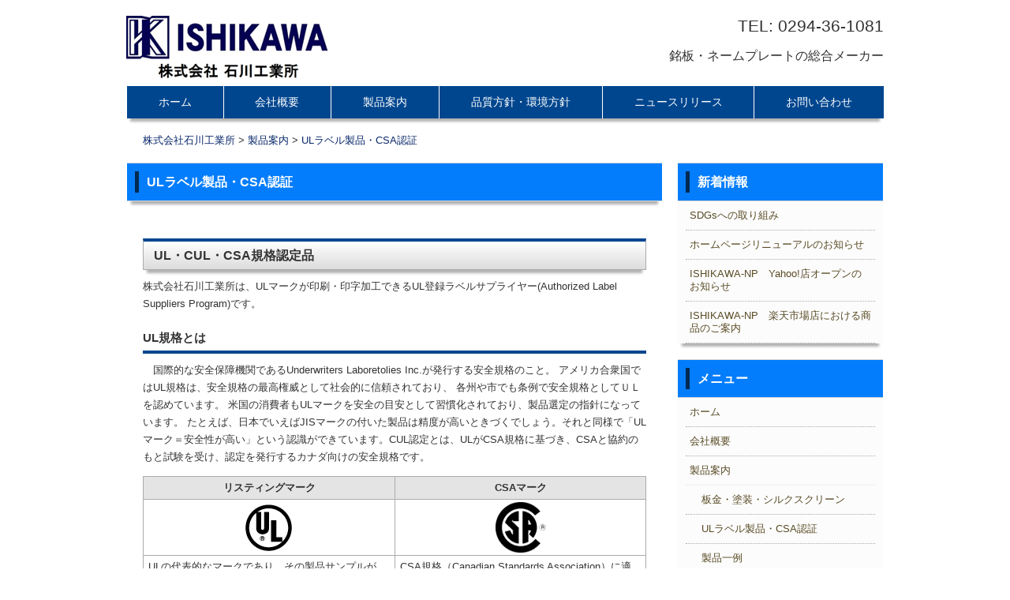

--- FILE ---
content_type: text/html; charset=UTF-8
request_url: http://www.ishikawa-np.co.jp/product/ul_label/
body_size: 38160
content:
<!DOCTYPE html>
<!--[if IE 6]>
<html id="ie6" lang="ja">
<![endif]-->
<!--[if IE 7]>
<html id="ie7" lang="ja">
<![endif]-->
<!--[if IE 8]>
<html id="ie8" lang="ja">
<![endif]-->
<!--[if !(IE 6) | !(IE 7) | !(IE 8)  ]><!-->
<html lang="ja">
	<!--<![endif]-->
	<head>
		<meta charset="UTF-8" />
		<meta name="viewport" content="width=device-width" />
		<meta http-equiv="X-UA-Compatible" content="IE=edge" />
		<title>ULラベル製品・CSA認証 - 株式会社石川工業所</title>

		<link rel="profile" href="http://gmpg.org/xfn/11" />
		<link rel="stylesheet" type="text/css" media="all" href="http://www.ishikawa-np.co.jp/mwbhpwp/wp-content/themes/mw-parent/library/layouts/2c-r-fixed.css" />
		<link rel="stylesheet" type="text/css" media="all" href="http://www.ishikawa-np.co.jp/mwbhpwp/wp-content/themes/mw-child-1/style.css" />
				<link rel="pingback" href="http://www.ishikawa-np.co.jp/mwbhpwp/xmlrpc.php" />
		<!--[if lt IE 9]>
		<script src="http://www.ishikawa-np.co.jp/mwbhpwp/wp-content/themes/mw-parent/js/html5.js" type="text/javascript"></script>
		<![endif]-->
		<script src="http://www.ishikawa-np.co.jp/mwbhpwp/wp-content/themes/mw-parent/js/common.js" type="text/javascript"></script>

				
		<meta name='robots' content='index, follow, max-image-preview:large, max-snippet:-1, max-video-preview:-1' />
	<style>img:is([sizes="auto" i], [sizes^="auto," i]) { contain-intrinsic-size: 3000px 1500px }</style>
	
	<!-- This site is optimized with the Yoast SEO plugin v24.8.1 - https://yoast.com/wordpress/plugins/seo/ -->
	<meta name="description" content="株式会社 石川工業所のオフィシャルサイトです。銘板、ネームプレートの総合メーカーであり、表札、看板、サインなど幅広い商材を取り扱っております。金属表面処理、レーザー加工、エッチング処理、アルマイト処理が主な得意技術です。" />
	<meta property="og:locale" content="ja_JP" />
	<meta property="og:type" content="article" />
	<meta property="og:title" content="ULラベル製品・CSA認証 - 株式会社石川工業所" />
	<meta property="og:description" content="株式会社 石川工業所のオフィシャルサイトです。銘板、ネームプレートの総合メーカーであり、表札、看板、サインなど幅広い商材を取り扱っております。金属表面処理、レーザー加工、エッチング処理、アルマイト処理が主な得意技術です。" />
	<meta property="og:url" content="http://www.ishikawa-np.co.jp/product/ul_label/" />
	<meta property="og:site_name" content="株式会社石川工業所" />
	<meta property="article:modified_time" content="2016-05-31T01:17:53+00:00" />
	<script type="application/ld+json" class="yoast-schema-graph">{"@context":"https://schema.org","@graph":[{"@type":"WebPage","@id":"http://www.ishikawa-np.co.jp/product/ul_label/","url":"http://www.ishikawa-np.co.jp/product/ul_label/","name":"ULラベル製品・CSA認証 - 株式会社石川工業所","isPartOf":{"@id":"https://www.ishikawa-np.co.jp/#website"},"datePublished":"2015-11-20T10:47:34+00:00","dateModified":"2016-05-31T01:17:53+00:00","description":"株式会社 石川工業所のオフィシャルサイトです。銘板、ネームプレートの総合メーカーであり、表札、看板、サインなど幅広い商材を取り扱っております。金属表面処理、レーザー加工、エッチング処理、アルマイト処理が主な得意技術です。","breadcrumb":{"@id":"http://www.ishikawa-np.co.jp/product/ul_label/#breadcrumb"},"inLanguage":"ja","potentialAction":[{"@type":"ReadAction","target":["http://www.ishikawa-np.co.jp/product/ul_label/"]}]},{"@type":"BreadcrumbList","@id":"http://www.ishikawa-np.co.jp/product/ul_label/#breadcrumb","itemListElement":[{"@type":"ListItem","position":1,"name":"ホーム","item":"https://www.ishikawa-np.co.jp/"},{"@type":"ListItem","position":2,"name":"製品案内","item":"http://www.ishikawa-np.co.jp/product/"},{"@type":"ListItem","position":3,"name":"ULラベル製品・CSA認証"}]},{"@type":"WebSite","@id":"https://www.ishikawa-np.co.jp/#website","url":"https://www.ishikawa-np.co.jp/","name":"株式会社石川工業所","description":"銘板・ネームプレートの総合メーカー","potentialAction":[{"@type":"SearchAction","target":{"@type":"EntryPoint","urlTemplate":"https://www.ishikawa-np.co.jp/?s={search_term_string}"},"query-input":{"@type":"PropertyValueSpecification","valueRequired":true,"valueName":"search_term_string"}}],"inLanguage":"ja"}]}</script>
	<!-- / Yoast SEO plugin. -->


<link rel='dns-prefetch' href='//www.ishikawa-np.co.jp' />
<link rel="alternate" type="application/rss+xml" title="株式会社石川工業所 &raquo; フィード" href="http://www.ishikawa-np.co.jp/feed/" />
<link rel="alternate" type="application/rss+xml" title="株式会社石川工業所 &raquo; コメントフィード" href="http://www.ishikawa-np.co.jp/comments/feed/" />
<script type="text/javascript">
/* <![CDATA[ */
window._wpemojiSettings = {"baseUrl":"https:\/\/s.w.org\/images\/core\/emoji\/15.0.3\/72x72\/","ext":".png","svgUrl":"https:\/\/s.w.org\/images\/core\/emoji\/15.0.3\/svg\/","svgExt":".svg","source":{"concatemoji":"http:\/\/www.ishikawa-np.co.jp\/mwbhpwp\/wp-includes\/js\/wp-emoji-release.min.js?ver=6.7.4"}};
/*! This file is auto-generated */
!function(i,n){var o,s,e;function c(e){try{var t={supportTests:e,timestamp:(new Date).valueOf()};sessionStorage.setItem(o,JSON.stringify(t))}catch(e){}}function p(e,t,n){e.clearRect(0,0,e.canvas.width,e.canvas.height),e.fillText(t,0,0);var t=new Uint32Array(e.getImageData(0,0,e.canvas.width,e.canvas.height).data),r=(e.clearRect(0,0,e.canvas.width,e.canvas.height),e.fillText(n,0,0),new Uint32Array(e.getImageData(0,0,e.canvas.width,e.canvas.height).data));return t.every(function(e,t){return e===r[t]})}function u(e,t,n){switch(t){case"flag":return n(e,"\ud83c\udff3\ufe0f\u200d\u26a7\ufe0f","\ud83c\udff3\ufe0f\u200b\u26a7\ufe0f")?!1:!n(e,"\ud83c\uddfa\ud83c\uddf3","\ud83c\uddfa\u200b\ud83c\uddf3")&&!n(e,"\ud83c\udff4\udb40\udc67\udb40\udc62\udb40\udc65\udb40\udc6e\udb40\udc67\udb40\udc7f","\ud83c\udff4\u200b\udb40\udc67\u200b\udb40\udc62\u200b\udb40\udc65\u200b\udb40\udc6e\u200b\udb40\udc67\u200b\udb40\udc7f");case"emoji":return!n(e,"\ud83d\udc26\u200d\u2b1b","\ud83d\udc26\u200b\u2b1b")}return!1}function f(e,t,n){var r="undefined"!=typeof WorkerGlobalScope&&self instanceof WorkerGlobalScope?new OffscreenCanvas(300,150):i.createElement("canvas"),a=r.getContext("2d",{willReadFrequently:!0}),o=(a.textBaseline="top",a.font="600 32px Arial",{});return e.forEach(function(e){o[e]=t(a,e,n)}),o}function t(e){var t=i.createElement("script");t.src=e,t.defer=!0,i.head.appendChild(t)}"undefined"!=typeof Promise&&(o="wpEmojiSettingsSupports",s=["flag","emoji"],n.supports={everything:!0,everythingExceptFlag:!0},e=new Promise(function(e){i.addEventListener("DOMContentLoaded",e,{once:!0})}),new Promise(function(t){var n=function(){try{var e=JSON.parse(sessionStorage.getItem(o));if("object"==typeof e&&"number"==typeof e.timestamp&&(new Date).valueOf()<e.timestamp+604800&&"object"==typeof e.supportTests)return e.supportTests}catch(e){}return null}();if(!n){if("undefined"!=typeof Worker&&"undefined"!=typeof OffscreenCanvas&&"undefined"!=typeof URL&&URL.createObjectURL&&"undefined"!=typeof Blob)try{var e="postMessage("+f.toString()+"("+[JSON.stringify(s),u.toString(),p.toString()].join(",")+"));",r=new Blob([e],{type:"text/javascript"}),a=new Worker(URL.createObjectURL(r),{name:"wpTestEmojiSupports"});return void(a.onmessage=function(e){c(n=e.data),a.terminate(),t(n)})}catch(e){}c(n=f(s,u,p))}t(n)}).then(function(e){for(var t in e)n.supports[t]=e[t],n.supports.everything=n.supports.everything&&n.supports[t],"flag"!==t&&(n.supports.everythingExceptFlag=n.supports.everythingExceptFlag&&n.supports[t]);n.supports.everythingExceptFlag=n.supports.everythingExceptFlag&&!n.supports.flag,n.DOMReady=!1,n.readyCallback=function(){n.DOMReady=!0}}).then(function(){return e}).then(function(){var e;n.supports.everything||(n.readyCallback(),(e=n.source||{}).concatemoji?t(e.concatemoji):e.wpemoji&&e.twemoji&&(t(e.twemoji),t(e.wpemoji)))}))}((window,document),window._wpemojiSettings);
/* ]]> */
</script>
<style id='wp-emoji-styles-inline-css' type='text/css'>

	img.wp-smiley, img.emoji {
		display: inline !important;
		border: none !important;
		box-shadow: none !important;
		height: 1em !important;
		width: 1em !important;
		margin: 0 0.07em !important;
		vertical-align: -0.1em !important;
		background: none !important;
		padding: 0 !important;
	}
</style>
<link rel='stylesheet' id='wp-block-library-css' href='http://www.ishikawa-np.co.jp/mwbhpwp/wp-includes/css/dist/block-library/style.min.css?ver=6.7.4' type='text/css' media='all' />
<style id='classic-theme-styles-inline-css' type='text/css'>
/*! This file is auto-generated */
.wp-block-button__link{color:#fff;background-color:#32373c;border-radius:9999px;box-shadow:none;text-decoration:none;padding:calc(.667em + 2px) calc(1.333em + 2px);font-size:1.125em}.wp-block-file__button{background:#32373c;color:#fff;text-decoration:none}
</style>
<style id='global-styles-inline-css' type='text/css'>
:root{--wp--preset--aspect-ratio--square: 1;--wp--preset--aspect-ratio--4-3: 4/3;--wp--preset--aspect-ratio--3-4: 3/4;--wp--preset--aspect-ratio--3-2: 3/2;--wp--preset--aspect-ratio--2-3: 2/3;--wp--preset--aspect-ratio--16-9: 16/9;--wp--preset--aspect-ratio--9-16: 9/16;--wp--preset--color--black: #000000;--wp--preset--color--cyan-bluish-gray: #abb8c3;--wp--preset--color--white: #ffffff;--wp--preset--color--pale-pink: #f78da7;--wp--preset--color--vivid-red: #cf2e2e;--wp--preset--color--luminous-vivid-orange: #ff6900;--wp--preset--color--luminous-vivid-amber: #fcb900;--wp--preset--color--light-green-cyan: #7bdcb5;--wp--preset--color--vivid-green-cyan: #00d084;--wp--preset--color--pale-cyan-blue: #8ed1fc;--wp--preset--color--vivid-cyan-blue: #0693e3;--wp--preset--color--vivid-purple: #9b51e0;--wp--preset--gradient--vivid-cyan-blue-to-vivid-purple: linear-gradient(135deg,rgba(6,147,227,1) 0%,rgb(155,81,224) 100%);--wp--preset--gradient--light-green-cyan-to-vivid-green-cyan: linear-gradient(135deg,rgb(122,220,180) 0%,rgb(0,208,130) 100%);--wp--preset--gradient--luminous-vivid-amber-to-luminous-vivid-orange: linear-gradient(135deg,rgba(252,185,0,1) 0%,rgba(255,105,0,1) 100%);--wp--preset--gradient--luminous-vivid-orange-to-vivid-red: linear-gradient(135deg,rgba(255,105,0,1) 0%,rgb(207,46,46) 100%);--wp--preset--gradient--very-light-gray-to-cyan-bluish-gray: linear-gradient(135deg,rgb(238,238,238) 0%,rgb(169,184,195) 100%);--wp--preset--gradient--cool-to-warm-spectrum: linear-gradient(135deg,rgb(74,234,220) 0%,rgb(151,120,209) 20%,rgb(207,42,186) 40%,rgb(238,44,130) 60%,rgb(251,105,98) 80%,rgb(254,248,76) 100%);--wp--preset--gradient--blush-light-purple: linear-gradient(135deg,rgb(255,206,236) 0%,rgb(152,150,240) 100%);--wp--preset--gradient--blush-bordeaux: linear-gradient(135deg,rgb(254,205,165) 0%,rgb(254,45,45) 50%,rgb(107,0,62) 100%);--wp--preset--gradient--luminous-dusk: linear-gradient(135deg,rgb(255,203,112) 0%,rgb(199,81,192) 50%,rgb(65,88,208) 100%);--wp--preset--gradient--pale-ocean: linear-gradient(135deg,rgb(255,245,203) 0%,rgb(182,227,212) 50%,rgb(51,167,181) 100%);--wp--preset--gradient--electric-grass: linear-gradient(135deg,rgb(202,248,128) 0%,rgb(113,206,126) 100%);--wp--preset--gradient--midnight: linear-gradient(135deg,rgb(2,3,129) 0%,rgb(40,116,252) 100%);--wp--preset--font-size--small: 13px;--wp--preset--font-size--medium: 20px;--wp--preset--font-size--large: 36px;--wp--preset--font-size--x-large: 42px;--wp--preset--spacing--20: 0.44rem;--wp--preset--spacing--30: 0.67rem;--wp--preset--spacing--40: 1rem;--wp--preset--spacing--50: 1.5rem;--wp--preset--spacing--60: 2.25rem;--wp--preset--spacing--70: 3.38rem;--wp--preset--spacing--80: 5.06rem;--wp--preset--shadow--natural: 6px 6px 9px rgba(0, 0, 0, 0.2);--wp--preset--shadow--deep: 12px 12px 50px rgba(0, 0, 0, 0.4);--wp--preset--shadow--sharp: 6px 6px 0px rgba(0, 0, 0, 0.2);--wp--preset--shadow--outlined: 6px 6px 0px -3px rgba(255, 255, 255, 1), 6px 6px rgba(0, 0, 0, 1);--wp--preset--shadow--crisp: 6px 6px 0px rgba(0, 0, 0, 1);}:where(.is-layout-flex){gap: 0.5em;}:where(.is-layout-grid){gap: 0.5em;}body .is-layout-flex{display: flex;}.is-layout-flex{flex-wrap: wrap;align-items: center;}.is-layout-flex > :is(*, div){margin: 0;}body .is-layout-grid{display: grid;}.is-layout-grid > :is(*, div){margin: 0;}:where(.wp-block-columns.is-layout-flex){gap: 2em;}:where(.wp-block-columns.is-layout-grid){gap: 2em;}:where(.wp-block-post-template.is-layout-flex){gap: 1.25em;}:where(.wp-block-post-template.is-layout-grid){gap: 1.25em;}.has-black-color{color: var(--wp--preset--color--black) !important;}.has-cyan-bluish-gray-color{color: var(--wp--preset--color--cyan-bluish-gray) !important;}.has-white-color{color: var(--wp--preset--color--white) !important;}.has-pale-pink-color{color: var(--wp--preset--color--pale-pink) !important;}.has-vivid-red-color{color: var(--wp--preset--color--vivid-red) !important;}.has-luminous-vivid-orange-color{color: var(--wp--preset--color--luminous-vivid-orange) !important;}.has-luminous-vivid-amber-color{color: var(--wp--preset--color--luminous-vivid-amber) !important;}.has-light-green-cyan-color{color: var(--wp--preset--color--light-green-cyan) !important;}.has-vivid-green-cyan-color{color: var(--wp--preset--color--vivid-green-cyan) !important;}.has-pale-cyan-blue-color{color: var(--wp--preset--color--pale-cyan-blue) !important;}.has-vivid-cyan-blue-color{color: var(--wp--preset--color--vivid-cyan-blue) !important;}.has-vivid-purple-color{color: var(--wp--preset--color--vivid-purple) !important;}.has-black-background-color{background-color: var(--wp--preset--color--black) !important;}.has-cyan-bluish-gray-background-color{background-color: var(--wp--preset--color--cyan-bluish-gray) !important;}.has-white-background-color{background-color: var(--wp--preset--color--white) !important;}.has-pale-pink-background-color{background-color: var(--wp--preset--color--pale-pink) !important;}.has-vivid-red-background-color{background-color: var(--wp--preset--color--vivid-red) !important;}.has-luminous-vivid-orange-background-color{background-color: var(--wp--preset--color--luminous-vivid-orange) !important;}.has-luminous-vivid-amber-background-color{background-color: var(--wp--preset--color--luminous-vivid-amber) !important;}.has-light-green-cyan-background-color{background-color: var(--wp--preset--color--light-green-cyan) !important;}.has-vivid-green-cyan-background-color{background-color: var(--wp--preset--color--vivid-green-cyan) !important;}.has-pale-cyan-blue-background-color{background-color: var(--wp--preset--color--pale-cyan-blue) !important;}.has-vivid-cyan-blue-background-color{background-color: var(--wp--preset--color--vivid-cyan-blue) !important;}.has-vivid-purple-background-color{background-color: var(--wp--preset--color--vivid-purple) !important;}.has-black-border-color{border-color: var(--wp--preset--color--black) !important;}.has-cyan-bluish-gray-border-color{border-color: var(--wp--preset--color--cyan-bluish-gray) !important;}.has-white-border-color{border-color: var(--wp--preset--color--white) !important;}.has-pale-pink-border-color{border-color: var(--wp--preset--color--pale-pink) !important;}.has-vivid-red-border-color{border-color: var(--wp--preset--color--vivid-red) !important;}.has-luminous-vivid-orange-border-color{border-color: var(--wp--preset--color--luminous-vivid-orange) !important;}.has-luminous-vivid-amber-border-color{border-color: var(--wp--preset--color--luminous-vivid-amber) !important;}.has-light-green-cyan-border-color{border-color: var(--wp--preset--color--light-green-cyan) !important;}.has-vivid-green-cyan-border-color{border-color: var(--wp--preset--color--vivid-green-cyan) !important;}.has-pale-cyan-blue-border-color{border-color: var(--wp--preset--color--pale-cyan-blue) !important;}.has-vivid-cyan-blue-border-color{border-color: var(--wp--preset--color--vivid-cyan-blue) !important;}.has-vivid-purple-border-color{border-color: var(--wp--preset--color--vivid-purple) !important;}.has-vivid-cyan-blue-to-vivid-purple-gradient-background{background: var(--wp--preset--gradient--vivid-cyan-blue-to-vivid-purple) !important;}.has-light-green-cyan-to-vivid-green-cyan-gradient-background{background: var(--wp--preset--gradient--light-green-cyan-to-vivid-green-cyan) !important;}.has-luminous-vivid-amber-to-luminous-vivid-orange-gradient-background{background: var(--wp--preset--gradient--luminous-vivid-amber-to-luminous-vivid-orange) !important;}.has-luminous-vivid-orange-to-vivid-red-gradient-background{background: var(--wp--preset--gradient--luminous-vivid-orange-to-vivid-red) !important;}.has-very-light-gray-to-cyan-bluish-gray-gradient-background{background: var(--wp--preset--gradient--very-light-gray-to-cyan-bluish-gray) !important;}.has-cool-to-warm-spectrum-gradient-background{background: var(--wp--preset--gradient--cool-to-warm-spectrum) !important;}.has-blush-light-purple-gradient-background{background: var(--wp--preset--gradient--blush-light-purple) !important;}.has-blush-bordeaux-gradient-background{background: var(--wp--preset--gradient--blush-bordeaux) !important;}.has-luminous-dusk-gradient-background{background: var(--wp--preset--gradient--luminous-dusk) !important;}.has-pale-ocean-gradient-background{background: var(--wp--preset--gradient--pale-ocean) !important;}.has-electric-grass-gradient-background{background: var(--wp--preset--gradient--electric-grass) !important;}.has-midnight-gradient-background{background: var(--wp--preset--gradient--midnight) !important;}.has-small-font-size{font-size: var(--wp--preset--font-size--small) !important;}.has-medium-font-size{font-size: var(--wp--preset--font-size--medium) !important;}.has-large-font-size{font-size: var(--wp--preset--font-size--large) !important;}.has-x-large-font-size{font-size: var(--wp--preset--font-size--x-large) !important;}
:where(.wp-block-post-template.is-layout-flex){gap: 1.25em;}:where(.wp-block-post-template.is-layout-grid){gap: 1.25em;}
:where(.wp-block-columns.is-layout-flex){gap: 2em;}:where(.wp-block-columns.is-layout-grid){gap: 2em;}
:root :where(.wp-block-pullquote){font-size: 1.5em;line-height: 1.6;}
</style>
<link rel='stylesheet' id='contact-form-7-css' href='http://www.ishikawa-np.co.jp/mwbhpwp/wp-content/plugins/contact-form-7/includes/css/styles.css?ver=6.0.5' type='text/css' media='all' />
<link rel="https://api.w.org/" href="http://www.ishikawa-np.co.jp/wp-json/" /><link rel="alternate" title="JSON" type="application/json" href="http://www.ishikawa-np.co.jp/wp-json/wp/v2/pages/263" /><link rel="EditURI" type="application/rsd+xml" title="RSD" href="http://www.ishikawa-np.co.jp/mwbhpwp/xmlrpc.php?rsd" />
<meta name="generator" content="WordPress 6.7.4" />
<link rel='shortlink' href='http://www.ishikawa-np.co.jp/?p=263' />
<link rel="alternate" title="oEmbed (JSON)" type="application/json+oembed" href="http://www.ishikawa-np.co.jp/wp-json/oembed/1.0/embed?url=http%3A%2F%2Fwww.ishikawa-np.co.jp%2Fproduct%2Ful_label%2F" />
<link rel="alternate" title="oEmbed (XML)" type="text/xml+oembed" href="http://www.ishikawa-np.co.jp/wp-json/oembed/1.0/embed?url=http%3A%2F%2Fwww.ishikawa-np.co.jp%2Fproduct%2Ful_label%2F&#038;format=xml" />
<style data-context="foundation-flickity-css">/*! Flickity v2.0.2
http://flickity.metafizzy.co
---------------------------------------------- */.flickity-enabled{position:relative}.flickity-enabled:focus{outline:0}.flickity-viewport{overflow:hidden;position:relative;height:100%}.flickity-slider{position:absolute;width:100%;height:100%}.flickity-enabled.is-draggable{-webkit-tap-highlight-color:transparent;tap-highlight-color:transparent;-webkit-user-select:none;-moz-user-select:none;-ms-user-select:none;user-select:none}.flickity-enabled.is-draggable .flickity-viewport{cursor:move;cursor:-webkit-grab;cursor:grab}.flickity-enabled.is-draggable .flickity-viewport.is-pointer-down{cursor:-webkit-grabbing;cursor:grabbing}.flickity-prev-next-button{position:absolute;top:50%;width:44px;height:44px;border:none;border-radius:50%;background:#fff;background:hsla(0,0%,100%,.75);cursor:pointer;-webkit-transform:translateY(-50%);transform:translateY(-50%)}.flickity-prev-next-button:hover{background:#fff}.flickity-prev-next-button:focus{outline:0;box-shadow:0 0 0 5px #09f}.flickity-prev-next-button:active{opacity:.6}.flickity-prev-next-button.previous{left:10px}.flickity-prev-next-button.next{right:10px}.flickity-rtl .flickity-prev-next-button.previous{left:auto;right:10px}.flickity-rtl .flickity-prev-next-button.next{right:auto;left:10px}.flickity-prev-next-button:disabled{opacity:.3;cursor:auto}.flickity-prev-next-button svg{position:absolute;left:20%;top:20%;width:60%;height:60%}.flickity-prev-next-button .arrow{fill:#333}.flickity-page-dots{position:absolute;width:100%;bottom:-25px;padding:0;margin:0;list-style:none;text-align:center;line-height:1}.flickity-rtl .flickity-page-dots{direction:rtl}.flickity-page-dots .dot{display:inline-block;width:10px;height:10px;margin:0 8px;background:#333;border-radius:50%;opacity:.25;cursor:pointer}.flickity-page-dots .dot.is-selected{opacity:1}</style><style data-context="foundation-slideout-css">.slideout-menu{position:fixed;left:0;top:0;bottom:0;right:auto;z-index:0;width:256px;overflow-y:auto;-webkit-overflow-scrolling:touch;display:none}.slideout-menu.pushit-right{left:auto;right:0}.slideout-panel{position:relative;z-index:1;will-change:transform}.slideout-open,.slideout-open .slideout-panel,.slideout-open body{overflow:hidden}.slideout-open .slideout-menu{display:block}.pushit{display:none}</style><style type="text/css" media="screen">
#site-title {font-family:;font-size:26px;}
#site-title a {color:;}
</style>
<style type="text/css" media="screen">
#site-description {font-family:;font-size:13px; color:;}
</style>

<style type="text/css" media="screen">
#access li a {font-family:;font-size:14px; color:;}
</style>

<style type="text/css" media="screen">
#print-text-over-main-image {font-family:;font-size:36px; color:;}
</style>

<style type="text/css" media="screen">
.page-header h1, .page .entry-header h1, .home .entry-header h1, .widget-header h1, #top-page-widget .widget-title {font-family:;font-size:16px; color:;}
</style>

<style type="text/css" media="screen">
#copyright {font-family:;font-size:14px; color:;}
</style>
<style type="text/css" id="custom-background-css">
body { background-color: ; }
</style><style type="text/css" id="custom-background-css">
#main { background-color: ; }
</style><style type="text/css" id="custom-background-css">
#branding { background-color: ;}
</style><style type="text/css" id="custom-background-css">
#access { background-color: ;}
</style><style type="text/css" id="custom-background-css">
#access li:hover > a, #access ul ul :hover > a { background-color: ;}
</style><style type="text/css" id="custom-background-css">
#access ul ul a { background-color: ;}
</style><style type="text/css" id="custom-background-css">
#footer-menu { background-color: ;}
</style><style type="text/css" id="custom-background-css">
#copyright { background-color: ;}
</style><style type="text/css" id="custom-background-css">
.page-header, .home .entry-header, body.page .entry-header, body.single .entry-header, .widget-header { background-color: ; }
</style>
<style type="text/css" media="screen">body {color: }</style>

<style type="text/css" media="screen">a {color: }</style>
<link rel="stylesheet" href="http://www.ishikawa-np.co.jp/mwbhpwp/dev7-custom-css.css?ver=1464572590" type="text/css" media="screen" />
<style>.ios7.web-app-mode.has-fixed header{ background-color: rgba(255,255,255,.88);}</style>	</head>
	<body class="page-template-default page page-id-263 page-child parent-pageid-256 right-sidebar mw-child-1">
		<div id="page" class="hfeed">
						<header id="branding" role="banner">
				<hgroup>
					<h1 id="site-title"><span itemscope itemtype="http://schema.org/Organization">
	<a itemprop="url" href="http://www.ishikawa-np.co.jp/" rel="home">
		<img itemprop="logo" src="/mwbhpwp/wp-content/uploads/logo-mark.png" alt="株式会社石川工業所" />
	</a>
</span></h1>
											<h2 id="site-description">銘板・ネームプレートの総合メーカー</h2>
										<h3 id="contact-info">TEL: 0294-36-1081</h3>				</hgroup>

				<div id="access-out">
					<nav id="access" role="navigation">
						<div id="access-in">
							<h1 class="assistive-text section-heading">メインメニュー</h1>
							<div class="skip-link screen-reader-text"><a href="#content" title="コンテンツへ移動">コンテンツへ移動</a></div>

							<div class="menu-main-container"><ul id="menu-main" class="menu"><li id="menu-item-37" class="menu-item menu-item-type-custom menu-item-object-custom menu-item-home menu-item-37"><a href="http://www.ishikawa-np.co.jp/">ホーム</a></li>
<li id="menu-item-272" class="menu-item menu-item-type-post_type menu-item-object-page menu-item-272"><a href="http://www.ishikawa-np.co.jp/company/">会社概要</a></li>
<li id="menu-item-273" class="menu-item menu-item-type-post_type menu-item-object-page current-page-ancestor current-menu-ancestor current-menu-parent current-page-parent current_page_parent current_page_ancestor menu-item-has-children menu-item-273"><a href="http://www.ishikawa-np.co.jp/product/">製品案内</a>
<ul class="sub-menu">
	<li id="menu-item-274" class="menu-item menu-item-type-post_type menu-item-object-page menu-item-274"><a href="http://www.ishikawa-np.co.jp/product/silk-screen/">板金・塗装・シルクスクリーン</a></li>
	<li id="menu-item-275" class="menu-item menu-item-type-post_type menu-item-object-page current-menu-item page_item page-item-263 current_page_item menu-item-275"><a href="http://www.ishikawa-np.co.jp/product/ul_label/" aria-current="page">ULラベル製品・CSA認証</a></li>
	<li id="menu-item-354" class="menu-item menu-item-type-post_type menu-item-object-page current-page-ancestor current-page-parent menu-item-354"><a href="http://www.ishikawa-np.co.jp/product/">製品一例</a></li>
</ul>
</li>
<li id="menu-item-276" class="menu-item menu-item-type-post_type menu-item-object-page menu-item-276"><a href="http://www.ishikawa-np.co.jp/environmental/">品質方針・環境方針</a></li>
<li id="menu-item-314" class="menu-item menu-item-type-taxonomy menu-item-object-category menu-item-314"><a href="http://www.ishikawa-np.co.jp/category/news/">ニュースリリース</a></li>
<li id="menu-item-278" class="menu-item menu-item-type-post_type menu-item-object-page menu-item-278"><a href="http://www.ishikawa-np.co.jp/contact/">お問い合わせ</a></li>
</ul></div>						</div>
					</nav><!-- #access -->
				</div>

			</header><!-- #branding -->
			
			<div id="main">

								<div id = "breadcrumb">
					<!-- Breadcrumb NavXT 7.4.1 -->
<span itemscope="itemscope" itemtype="http://data-vocabulary.org/Breadcrumb"><a title="株式会社石川工業所" href="http://www.ishikawa-np.co.jp" itemprop="url"><span itemprop="title">株式会社石川工業所</span></a></span> &gt; <span typeof="v:Breadcrumb"><a rel="v:url" property="v:title" title="Go to 製品案内." href="http://www.ishikawa-np.co.jp/product/" class="post post-page">製品案内</a></span> &gt; <span typeof="v:Breadcrumb"><a rel="v:url" property="v:title" title="Go to ULラベル製品・CSA認証." href="http://www.ishikawa-np.co.jp/product/ul_label/" class="post post-page current-item">ULラベル製品・CSA認証</a></span>				</div>
				
		<div id="primary">
			<div id="content" role="main">

				
					
<article id="post-263" class="post-263 page type-page status-publish hentry">
	<header class="entry-header">
		<h1 class="entry-title">ULラベル製品・CSA認証</h1>
	</header><!-- .entry-header -->

	<div class="entry-content">
		<h3>UL・CUL・CSA規格認定品</h3>
<p>株式会社石川工業所は、ULマークが印刷・印字加工できるUL登録ラベルサプライヤー(Authorized Label Suppliers Program)です。</p>
<h4>UL規格とは</h4>
<p>　国際的な安全保障機関であるUnderwriters Laboretolies Inc.が発行する安全規格のこと。 アメリカ合衆国ではUL規格は、安全規格の最高権威として社会的に信頼されており、 各州や市でも条例で安全規格としてＵＬを認めています。 米国の消費者もULマークを安全の目安として習慣化されており、製品選定の指針になっています。 たとえば、日本でいえばJISマークの付いた製品は精度が高いときづくでしょう。それと同様で「ULマーク＝安全性が高い」という認識ができています。CUL認定とは、ULがCSA規格に基づき、CSAと協約のもと試験を受け、認定を発行するカナダ向けの安全規格です。</p>
<table class="table_cust1">
<tbody>
<tr>
<th style="width: 50%;">リスティングマーク</th>
<th style="width: 50%;">CSAマーク</th>
</tr>
<tr>
<td><img decoding="async" src="/mwbhpwp/wp-content/uploads/UL_mark.png" alt="UL_mark" width="62" height="64" class="size-medium wp-image-333 aligncenter" /></td>
<td><img decoding="async" src="/mwbhpwp/wp-content/uploads/CSA_mark.png" alt="CSA_mark" width="64" height="64" class="size-full wp-image-332 aligncenter" /></td>
</tr>
<tr>
<td>ULの代表的なマークであり、その製品サンプルが UL 安全規格に基づいた試験を受け、UL の要求事項を満たしている場合にその使用が許可される。</td>
<td>CSA規格（Canadian Standards Association）に適合しており、カナダ向け安全規格を意味するマーク</td>
</tr>
</tbody>
</table>
<p><strong>UL</strong><strong>・CUL認定番号</strong></p>
<p style="padding-left: 30px;">PGDQ2、PGDQ8（Marking and Labeling System）、<a href="http://database.ul.com/cgi-bin/XYV/template/LISEXT/1FRAME/showpage.html?name=PGDQ2.MH14247&amp;ccnshorttitle=Marking+and+Labeling+Systems+-+Component&amp;objid=1073781646&amp;cfgid=1073741824&amp;version=versionless&amp;parent_id=1073778497&amp;sequence=1" target="_blank">MH14247</a></p>
<p><strong>CSA</strong><strong>認定番号</strong></p>
<p style="padding-left: 30px;">LR49197</p>
					</div><!-- .entry-content -->
</article><!-- #post-263 -->

				
			</div><!-- #content -->
		</div><!-- #primary -->

		<div id="secondary" class="widget-area" role="complementary">
						
		<aside id="recent-posts-3" class="widget widget_recent_entries">
		<div class="widget-header"><h1 class="widget-title">新着情報</h1></div>
		<ul>
											<li>
					<a href="http://www.ishikawa-np.co.jp/2023/01/11/sdgs%e3%81%b8%e3%81%ae%e5%8f%96%e3%82%8a%e7%b5%84%e3%81%bf/">SDGsへの取り組み</a>
									</li>
											<li>
					<a href="http://www.ishikawa-np.co.jp/2016/05/31/%e3%83%9b%e3%83%bc%e3%83%a0%e3%83%9a%e3%83%bc%e3%82%b8%e3%83%aa%e3%83%8b%e3%83%a5%e3%83%bc%e3%82%a2%e3%83%ab%e3%81%ae%e3%81%8a%e7%9f%a5%e3%82%89%e3%81%9b/">ホームページリニューアルのお知らせ</a>
									</li>
											<li>
					<a href="http://www.ishikawa-np.co.jp/2016/05/23/ishikawa-np%e3%80%80yahoo%e5%ba%97%e3%82%aa%e3%83%bc%e3%83%97%e3%83%b3%e3%81%ae%e3%81%8a%e7%9f%a5%e3%82%89%e3%81%9b/">ISHIKAWA-NP　Yahoo!店オープンのお知らせ</a>
									</li>
											<li>
					<a href="http://www.ishikawa-np.co.jp/2016/05/02/ishikawa-np%e3%80%80%e6%a5%bd%e5%a4%a9%e5%b8%82%e5%a0%b4%e5%ba%97%e3%81%ab%e3%81%8a%e3%81%91%e3%82%8b%e5%95%86%e5%93%81%e3%81%ae%e3%81%94%e6%a1%88%e5%86%85/">ISHIKAWA-NP　楽天市場店における商品のご案内</a>
									</li>
					</ul>

		</aside><aside id="nav_menu-2" class="widget widget_nav_menu"><div class="widget-header"><h1 class="widget-title">メニュー</h1></div><div class="menu-main-container"><ul id="menu-main-1" class="menu"><li class="menu-item menu-item-type-custom menu-item-object-custom menu-item-home menu-item-37"><a href="http://www.ishikawa-np.co.jp/">ホーム</a></li>
<li class="menu-item menu-item-type-post_type menu-item-object-page menu-item-272"><a href="http://www.ishikawa-np.co.jp/company/">会社概要</a></li>
<li class="menu-item menu-item-type-post_type menu-item-object-page current-page-ancestor current-menu-ancestor current-menu-parent current-page-parent current_page_parent current_page_ancestor menu-item-has-children menu-item-273"><a href="http://www.ishikawa-np.co.jp/product/">製品案内</a>
<ul class="sub-menu">
	<li class="menu-item menu-item-type-post_type menu-item-object-page menu-item-274"><a href="http://www.ishikawa-np.co.jp/product/silk-screen/">板金・塗装・シルクスクリーン</a></li>
	<li class="menu-item menu-item-type-post_type menu-item-object-page current-menu-item page_item page-item-263 current_page_item menu-item-275"><a href="http://www.ishikawa-np.co.jp/product/ul_label/" aria-current="page">ULラベル製品・CSA認証</a></li>
	<li class="menu-item menu-item-type-post_type menu-item-object-page current-page-ancestor current-page-parent menu-item-354"><a href="http://www.ishikawa-np.co.jp/product/">製品一例</a></li>
</ul>
</li>
<li class="menu-item menu-item-type-post_type menu-item-object-page menu-item-276"><a href="http://www.ishikawa-np.co.jp/environmental/">品質方針・環境方針</a></li>
<li class="menu-item menu-item-type-taxonomy menu-item-object-category menu-item-314"><a href="http://www.ishikawa-np.co.jp/category/news/">ニュースリリース</a></li>
<li class="menu-item menu-item-type-post_type menu-item-object-page menu-item-278"><a href="http://www.ishikawa-np.co.jp/contact/">お問い合わせ</a></li>
</ul></div></aside><aside id="search-3" class="widget widget_search"><div id="search-form-in-sidebar">
	<form method="post" action="" name="searchform" onSubmit="submitSearch();">
		<input type="hidden" name="home" value="http://www.ishikawa-np.co.jp/">
		<input type="radio" name="searchtype" value="web" /><span class="search-switch">web</span>
		<input type="radio" name="searchtype" value="site" checked="checked" /><span class="search-switch">サイト内</span>
		<input type="text" class="search-input" value="" name="wd" id="s" />
		<input type="submit" value="検索" class="search-submit" />
	</form>
</div></aside>		</div><!-- #secondary .widget-area -->

		
</div><!-- #main -->

<footer id="colophon" role="contentinfo">
	<div id="footer-menu">
		<div class="menu-foot-container"><ul id="menu-foot" class="menu"><li id="menu-item-287" class="menu-item menu-item-type-custom menu-item-object-custom menu-item-home menu-item-287"><a href="http://www.ishikawa-np.co.jp/">ホーム</a></li>
<li id="menu-item-288" class="menu-item menu-item-type-post_type menu-item-object-page menu-item-288"><a href="http://www.ishikawa-np.co.jp/company/">会社概要</a></li>
<li id="menu-item-289" class="menu-item menu-item-type-post_type menu-item-object-page current-page-ancestor menu-item-289"><a href="http://www.ishikawa-np.co.jp/product/">製品案内</a></li>
<li id="menu-item-290" class="menu-item menu-item-type-post_type menu-item-object-page menu-item-290"><a href="http://www.ishikawa-np.co.jp/environmental/">品質方針・環境方針</a></li>
<li id="menu-item-313" class="menu-item menu-item-type-taxonomy menu-item-object-category menu-item-313"><a href="http://www.ishikawa-np.co.jp/category/news/">ニュースリリース</a></li>
<li id="menu-item-292" class="menu-item menu-item-type-post_type menu-item-object-page menu-item-292"><a href="http://www.ishikawa-np.co.jp/contact/">お問い合わせ</a></li>
</ul></div>	</div>
	<div id="copyright">
		Copyright © ISHIKAWA KOGYOSHO CO.LTD All Rights Reserved.	</div>
</footer><!-- #colophon -->
</div><!-- #page -->

<!-- Powered by WPtouch: 4.3.60 --><script type="text/javascript" src="http://www.ishikawa-np.co.jp/mwbhpwp/wp-includes/js/comment-reply.min.js?ver=6.7.4" id="comment-reply-js" async="async" data-wp-strategy="async"></script>
<script type="text/javascript" src="http://www.ishikawa-np.co.jp/mwbhpwp/wp-includes/js/dist/hooks.min.js?ver=4d63a3d491d11ffd8ac6" id="wp-hooks-js"></script>
<script type="text/javascript" src="http://www.ishikawa-np.co.jp/mwbhpwp/wp-includes/js/dist/i18n.min.js?ver=5e580eb46a90c2b997e6" id="wp-i18n-js"></script>
<script type="text/javascript" id="wp-i18n-js-after">
/* <![CDATA[ */
wp.i18n.setLocaleData( { 'text direction\u0004ltr': [ 'ltr' ] } );
/* ]]> */
</script>
<script type="text/javascript" src="http://www.ishikawa-np.co.jp/mwbhpwp/wp-content/plugins/contact-form-7/includes/swv/js/index.js?ver=6.0.5" id="swv-js"></script>
<script type="text/javascript" id="contact-form-7-js-translations">
/* <![CDATA[ */
( function( domain, translations ) {
	var localeData = translations.locale_data[ domain ] || translations.locale_data.messages;
	localeData[""].domain = domain;
	wp.i18n.setLocaleData( localeData, domain );
} )( "contact-form-7", {"translation-revision-date":"2025-02-18 07:36:32+0000","generator":"GlotPress\/4.0.1","domain":"messages","locale_data":{"messages":{"":{"domain":"messages","plural-forms":"nplurals=1; plural=0;","lang":"ja_JP"},"This contact form is placed in the wrong place.":["\u3053\u306e\u30b3\u30f3\u30bf\u30af\u30c8\u30d5\u30a9\u30fc\u30e0\u306f\u9593\u9055\u3063\u305f\u4f4d\u7f6e\u306b\u7f6e\u304b\u308c\u3066\u3044\u307e\u3059\u3002"],"Error:":["\u30a8\u30e9\u30fc:"]}},"comment":{"reference":"includes\/js\/index.js"}} );
/* ]]> */
</script>
<script type="text/javascript" id="contact-form-7-js-before">
/* <![CDATA[ */
var wpcf7 = {
    "api": {
        "root": "http:\/\/www.ishikawa-np.co.jp\/wp-json\/",
        "namespace": "contact-form-7\/v1"
    }
};
/* ]]> */
</script>
<script type="text/javascript" src="http://www.ishikawa-np.co.jp/mwbhpwp/wp-content/plugins/contact-form-7/includes/js/index.js?ver=6.0.5" id="contact-form-7-js"></script>

</body>
</html>

--- FILE ---
content_type: text/css;charset=UTF-8
request_url: http://www.ishikawa-np.co.jp/mwbhpwp/dev7-custom-css.css?ver=1464572590
body_size: 6934
content:
body.smartphone #content {margin:0;width:100%;}body.smartphone #content h1,body.smartphone #content h2,body.smartphone #content h3,body.smartphone #content h4,body.smartphone #content h5,body.smartphone #content h6 {clear:both;}body.smartphone #content h2.post-title {font-size:120% !important;}body.smartphone .post-page-content {font-size:85%;line-height:1.7em;}body.smartphone #content ol li {list-style-type:decimal;}body.smartphone .table-parent {overflow:auto;}#content table td { vertical-align:top;line-height:1.7em; }#content table th { line-height:1.7em; }#content table td p,#content table th p { margin-bottom:0; }html {background-color:#ffffff;}body,#access ul li a,hgroup h1,hgroup h2#site-description,hgroup h3,#content h1.entry-title,div.widget-area h1.widget-title,div#copyright { font-family:"メイリオ", Meiryo,"ヒラギノ角ゴ Pro W3", "Hiragino Kaku Gothic Pro",Osaka, "ＭＳ Ｐゴシック", "MS PGothic", sans-serif; }.byline { display:none; }.isp-calendar-inner td { border:none; }.isp-business-calendar thead th,.isp-business-calendar td { border:1px solid #ababab; }body div#page #content a { text-decoration:underline; }body div#page #content a:hover { color:orange; }ul.cat-with-date-list { margin-top:20px; }.clearfix:after {content:"";clear:both;display:block;}body div#page #content { min-height:400px; }body div#page #content li {line-height:1.7em;margin-bottom:0.5em;}#content table {margin:1em 0;width:100%;border-collapse:collapse;}#content table.table_cust0 td {padding:0.2em;}#content table.table_cust1 td,#content table.table_cust1 th {border:1px solid #ababab;padding:3px 6px;}#content table.table_cust1 th {background-color:#e4e4e4;}body div#page #content table.table_cust1 td li {margin:0;}body div#page #content table.table_cust1 td ul {margin:0 0 0 1em;}body div#page .float-l,body div#page .float-r {margin:1em auto;}body div#page .float-l>div {float:left;}body div#page .float-r>div {float:right;}#content .float-l-sp>div {float:left;}#content .float-r-sp>div {float:right;}body div#page .box-free {display:flex;display:-ms-flexbox;display:-webkit-flex;justify-content:space-around;-webkit-justify-content:space-around;}body div#page .box-free > div {flex-basis:auto;-ms-flex-basis:auto;-webkit-flex-basis:auto;flex-grow:1;-ms-flex-grow:1;-webkit-flex-grow:1;margin:0 1%;}body div#page .box50 > div {width:46%;margin:auto 1.5%;}body div#page .box30 > div {width:31%;margin:auto 1%;font-size:85%;}body div#page .box25 > div {width:21%;margin:auto 0.8%;padding-left:1%;padding-right:1%;}.box-line>div {border:1px solid #92c34c;border-radius:10px;}body.smartphone .box-line>div {margin:1em auto;}body div#page .p-list {margin:auto 0 auto 1em;}.p-list li {border-bottom:1px dotted #ababab;}body div#page .p-list li {float:left;width:30%;margin:auto 1.5%;}body.smartphone .p-list li {float:left;width:47%;margin:auto 1.5%;}#content h3 {border:1px solid #ababab;border-top:4px solid #00468F;margin-top:1.7em;padding:0.5em 0.5em 0.5em 0.8em;font-size:16px;font-weight:bold;background:linear-gradient(#fff,#dcdcdc);background-color:#f3f3f3;}#content h4 {border-bottom:4px solid #00468F;margin-top:1em;padding:0.5em 0.5em 0.5em 0;font-size:15px;font-weight:bold;}#content h5 {margin-top:1em;padding:0.5em 0.5em 0.5em 0;font-size:12px;font-weight:bold;}#access-out { border:none; }#main-image-box,#main #breadcrumb { border:none; }#main-image-box,#main,#colophon {border-right:none;border-left:none;}.left-sidebar #main .widget-area,.right-sidebar #content {border-right:none;}.left-sidebar #content,.right-sidebar #main .widget-area {border-left:none;}.page-header,.home .entry-header,body.page .entry-header,body.single .entry-header,aside,#access,#main-image-box img,#content h3 {box-shadow:0px 9px 3px -5px rgba(0,0,0,0.3);-webkit-box-shadow:0px 9px 3px -5px rgba(0,0,0,0.3);-moz-box-shadow:0px 9px 3px -5px rgba(0,0,0,0.3);-ms-box-shadow:0px 9px 3px -5px rgba(0,0,0,0.3);}.page-header,.home .entry-header,body.page .entry-header,body.single .entry-header,.widget-header {background-color:#037DFB;color:#fefefe;}h3#contact-info { font-size:21px; }h2#site-description {margin:0;padding:0;position:absolute;bottom:70px;right:0;font-size:12pt;}#access li a { line-height:41px; }div#access-out , div#access-in , nav#access { width:960px; }div#access-out { height:41px; }#access {background:#00468F;}body nav#access ul.menu {display:flex;display:-ms-flexbox;display:-webkit-flex;justify-content:space-around;-webkit-justify-content:space-around;border-left:1px solid #fff;}nav#access ul li {flex-basis:auto;-ms-flex-basis:auto;-webkit-flex-basis:auto;flex-grow:1;-ms-flex-grow:1;-webkit-flex-grow:1;text-align:center;border-right:1px solid #ffffff;}nav#access ul li:last-child {border-right:none;}nav#access ul li ul li {width:100%;border-right:none;}nav#access ul li ul li a {width:auto;padding-bottom:5px;padding-top:5px;font-size:12px;background-color:#fefefe;border-bottom:1px dotted #ababab;white-space:nowrap;}nav#access ul li a{color:#fefefe;}aside ul li a,div#footer-menu a,nav#access ul li ul li a {color:#594b25;}#access li:hover > a,aside ul li a:hover,div#footer-menu a:hover {background-color:transparent;color:#7AB653;font-weight:bold;text-decoration:underline;}#access ul ul :hover > a {background-color:#ececec;color:#7AB653;}div#secondary.widget-area { width:260px; }div#secondary .widget ul li { border-color:#ababab; }div#secondary aside {margin-bottom:20px;background-color:#fcfcfc;}div#secondary aside.widget_sp_image { border:none; background-color:transparent; }.page-header h1,.home .entry-header h1,body.page .entry-header h1,body.single .entry-header h1,.widget-header h1 { border-left:5px solid #002953; }aside.widget.widget_search { padding-bottom:10px; }div.textwidget { padding:10px; }div#footer-menu {text-align:center;padding:5px;background:#eee;}div#copyright {text-align:center;padding:15px;background:#00468F;color:#e4e4e4;}#colophon {width:100%;}.clearfix:after {content:"";clear:both;display:block;}.red {color:#FF0000 ;}body div#page #content div.d-table {display:table;width:99%;border-collapse:collapse;margin:0.5em auto 1.7em auto;}body div#page #content div.d-table .tr {display:table-row;width:100%;border-collapse:collapse;}body div#page #content div.d-table .tr div {display:table-cell;padding:5px;}body div#page #content div.d-table .tr div p {margin-bottom:0;}body div#page #content div.d-table .tr .th {white-space:nowrap;font-weight:normal;text-align:left;vertical-align:top;}body div#page #content div.d-table .tr div ol,body div#page #content div.d-table .tr div ul {margin:0 0 0 1.3em;}body.smartphone #content img.wpcf7-captchac,body.smartphone #content span.wpcf7-form-control-wrap.captcha {display:inline!important;margin:0!important;}#content img.wpcf7-captchac {vertical-align:middle;margin-right:15px!important;}span.wpcf7-not-valid-tip {clear:both;}body.smartphone #content span.wpcf7-form-control-wrap {display:inline;}